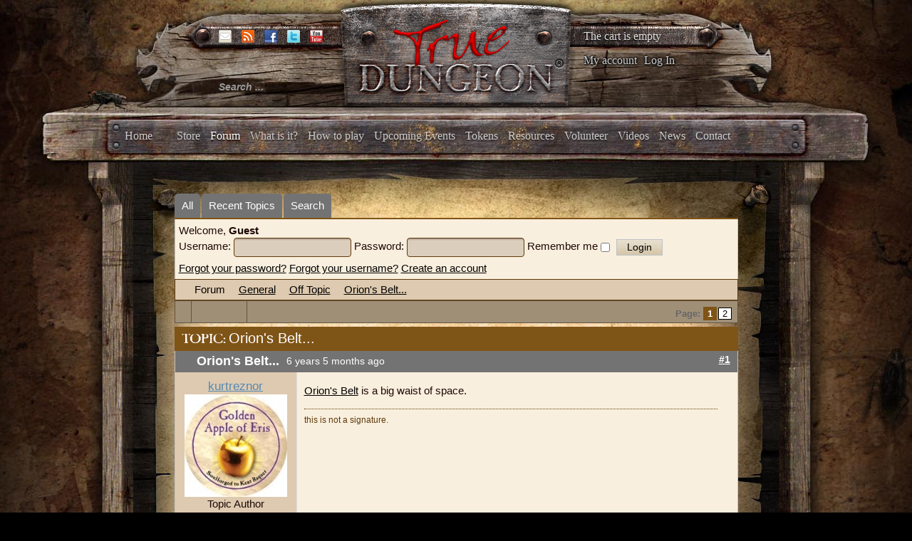

--- FILE ---
content_type: text/css
request_url: https://www.truedungeon.com/media/kunena/cache/blue_eagle5/css/kunena-custom.css
body_size: 74
content:
a:hover {
  color: #FF0000 !important;
}
.knewchar {
  color: #b10000 !important;
}
